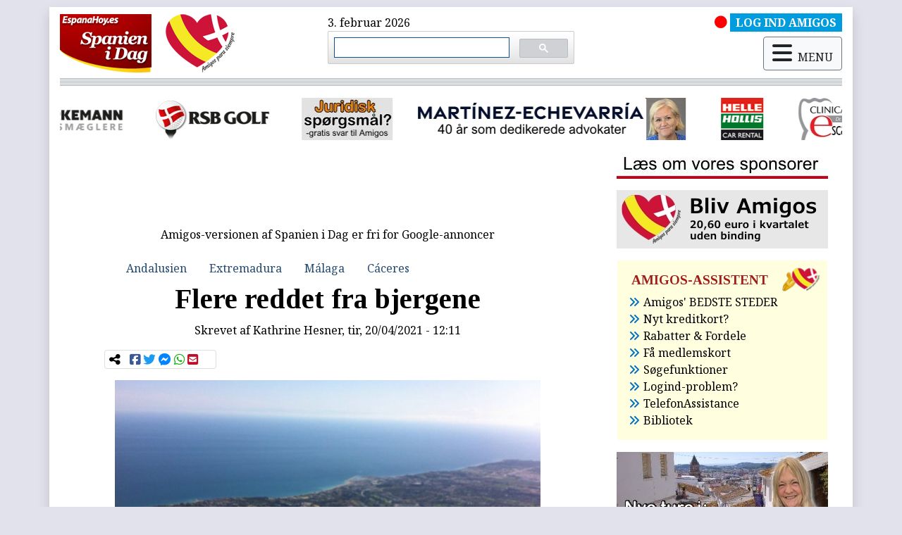

--- FILE ---
content_type: text/html; charset=UTF-8
request_url: https://www.spanienidag.es/spanske/nyheder/premium/flere-reddet-fra-bjergene
body_size: 39238
content:
<!DOCTYPE html PUBLIC "-//W3C//DTD XHTML 1.0 Transitional//EN" "http://www.w3.org/TR/xhtml1/DTD/xhtml1-transitional.dtd">
<html xmlns="http://www.w3.org/1999/xhtml" lang="">
<head>
    <meta charset="utf-8">
<meta http-equiv="Content-Type" content="text/html; charset=UTF-8" />

<meta http-equiv="X-UA-Compatible" content="IE=edge,chrome=1">
<link rel="shortcut icon" href="/images/favicon.ico"/>

<link rel="stylesheet" href="https://cdnjs.cloudflare.com/ajax/libs/font-awesome/6.5.2/css/all.min.css" integrity="sha512-SnH5WK+bZxgPHs44uWIX+LLJAJ9/2PkPKZ5QiAj6Ta86w+fsb2TkcmfRyVX3pBnMFcV7oQPJkl9QevSCWr3W6A==" crossorigin="anonymous" referrerpolicy="no-referrer" />


<link rel="stylesheet" href="https://maxcdn.bootstrapcdn.com/bootstrap/4.3.1/css/bootstrap.min.css" />

<!-- <link rel="stylesheet" href="https://cdn.jsdelivr.net/npm/bootstrap@4.6.2/dist/css/bootstrap.min.css" integrity="sha384-xOolHFLEh07PJGoPkLv1IbcEPTNtaed2xpHsD9ESMhqIYd0nLMwNLD69Npy4HI+N" crossorigin="anonymous"> -->

<link rel="preconnect" href="https://fonts.googleapis.com">
<link rel="preconnect" href="https://fonts.gstatic.com" crossorigin>
<link href="https://fonts.googleapis.com/css2?family=Noto+Serif:ital,wght@0,400;0,700;1,400;1,700&family=Tinos:ital,wght@0,400;0,700;1,400;1,700&display=swap" rel="stylesheet">

<script src="https://ajax.googleapis.com/ajax/libs/jquery/3.4.1/jquery.min.js"></script>
<script src="https://cdnjs.cloudflare.com/ajax/libs/popper.js/1.14.7/umd/popper.min.js" integrity="sha384-UO2eT0CpHqdSJQ6hJty5KVphtPhzWj9WO1clHTMGa3JDZwrnQq4sF86dIHNDz0W1" crossorigin="anonymous"></script>
<script src="https://stackpath.bootstrapcdn.com/bootstrap/4.3.1/js/bootstrap.min.js" integrity="sha384-JjSmVgyd0p3pXB1rRibZUAYoIIy6OrQ6VrjIEaFf/nJGzIxFDsf4x0xIM+B07jRM" crossorigin="anonymous"></script>

<!-- <script src="https://cdn.jsdelivr.net/npm/jquery@3.5.1/dist/jquery.slim.min.js" integrity="sha384-DfXdz2htPH0lsSSs5nCTpuj/zy4C+OGpamoFVy38MVBnE+IbbVYUew+OrCXaRkfj" crossorigin="anonymous"></script>
<script src="https://cdn.jsdelivr.net/npm/bootstrap@4.6.2/dist/js/bootstrap.bundle.min.js" integrity="sha384-Fy6S3B9q64WdZWQUiU+q4/2Lc9npb8tCaSX9FK7E8HnRr0Jz8D6OP9dO5Vg3Q9ct" crossorigin="anonymous"></script> -->

<link href="https://cdnjs.cloudflare.com/ajax/libs/select2/4.0.6-rc.0/css/select2.min.css" rel="stylesheet" />
<script src="https://cdnjs.cloudflare.com/ajax/libs/select2/4.0.6-rc.0/js/select2.min.js"></script>
<script src="https://cdnjs.cloudflare.com/ajax/libs/moment.js/2.8.4/moment-with-locales.min.js"></script>
<script src="https://www.google.com/recaptcha/api.js" async defer></script>

<link href="//cdnjs.cloudflare.com/ajax/libs/toastr.js/latest/css/toastr.min.css" rel="stylesheet" />
  <script>
 function abrespanien(url) {
 window.open("http://www.spanienidag.es/reproductor_spanienidag.php?fecha="+url,"popup500","width=440,height=365,scrollbars=no");
}
</script>
<meta name="google-site-verification" content="hsfuprsjsqkS6-sptW_tm5LwZxJF4Zog5lKxgXPDTWY" />
<meta name="verification" content="37d98258152bb0939cd1bb0ea115f350" />
 <script async src="//pagead2.googlesyndication.com/pagead/js/adsbygoogle.js"></script>
<script>
  (adsbygoogle = window.adsbygoogle || []).push({
    google_ad_client: "ca-pub-7996506960608988",
    enable_page_level_ads: true
  });
</script>
<meta name="google-site-verification" content="BE2Q6p3p_d-btklxXqN3xjOyo4tlokpFAvdy1OSv7dk" />

<!-- Google tag (gtag.js) -->
<script async src="https://www.googletagmanager.com/gtag/js?id=G-RBW07D4J2S"></script>
<script>
  window.dataLayer = window.dataLayer || [];
  function gtag(){dataLayer.push(arguments);}
  gtag('js', new Date());

  gtag('config', 'G-RBW07D4J2S');
</script>


<title>Spanien i Dag | Nyheder - Flere reddet fra bjergene</title><meta name="description" content="VIDEO: Bjergredderne måttet hjælpe fire personer i et af Málagas mest populære vandreområder, mens en helikopterpilot et andet sted måtte finde alle talenterne frem."><meta name="keywords" content="Spanien,Sydspanien,spanske nyheder,andalusien"><meta property="og:title" content="Flere reddet fra bjergene"><meta property="og:description" content="VIDEO: Bjergredderne måttet hjælpe fire personer i et af Málagas mest populære vandreområder, mens en helikopterpilot et andet sted måtte finde alle talenterne frem."><meta property="og:image" content="https://www.spanienidag.es/files/images/nyheder/26080/93646-redde.jpg"><link rel="canonical" href="https://www.spanienidag.es/spanske/nyheder/premium/flere-reddet-fra-bjergene" /><link type="text/css" rel="stylesheet" media="all" href="/css/lightbox.min.css" /><script src="/js/lightbox.min.js" /></script><meta name="viewport" content="width=960">
<link rel="stylesheet" href="/css/slick.css" />
<link rel="stylesheet" href="/css/slick-theme.css" />
<script src="/js/slick.min.js"></script>
<link rel="stylesheet" href="/css/styles.css" />
<script src="https://jwpsrv.com/library/q1jkNBVhEeOpUCIACusDuQ.js"></script>

<script src="/cookies-consent/bootstrap-cookie-consent-settings.js"></script>
<script>
    var cookieSettings = new BootstrapCookieConsentSettings({
    autoShowDialog: true, // disable autoShowModal on the privacy policy and legal notice pages, to make these pages readable
    lang: navigator.language, // the language, in which the modal is shown
    languages: ["da", "es"], // supported languages (in ./content/), defaults to first in array
    contentURL: "/cookies-consent/content", // this URL must contain the dialogs content in the needed languages
    cookieName: "cookie-consent-settings",  // the name of the cookie in which the configuration is stored as JSON
    cookieStorageDays: 365, // the duration the cookie configuration is stored on the client
    postSelectionCallback: undefined // callback function, called after the user has made his selection
});
</script>
    </head>
<body class="nyheder ">
    <!-- Side Navbar -->
    <div class="container shadow" id="wrapper">
      <!-- navbar-->
  
      <!-- Breadcrumb-->
     
      <header><div id="cabecera-superior" class="row mb-2">

              <div class="col logo"> <!-- <div id="slider-logo">-->
			  <a href="/" title="Hjem" rel="home"><img src="/images/logo.png" id="logo-header"></a>
			  <a href="/" title="Hjem" rel="home"><img src="/images/corazon_cabecera.png" id="corazon-header"></a>
			  </div>
			  
              <div class="col"> 3. februar 2026			  <div class="busqueda-google"><script async src="https://cse.google.com/cse.js?cx=f1d42de2b27e554fc"></script>
<div class="gcse-searchbox-only"></div></div>
			  </div>
			  
              <div class="col">
			  <div class="row">
			  <div class="col-12"><div id="amigo-no-activo" class="float-right"><i class="fas fa-circle"></i><a href="/amigos/login"><span class="nyhederamigo-cabecera ml-1">LOG IND AMIGOS</span></a></div></div>
				<div class="col-12">
				<div id="menu">
				<div id="boton-movil" class="mt-2 float-right"><button class="btn btn-light" type="button" data-toggle="modal" data-target="#menu-ventana" aria-controls="base-menu" aria-expanded="false" aria-label="Modo navegacion" id="navegacion-movil">
					<div class="align-middle"><i class="fas fa-bars mr-2"></i>MENU</div>
					</button></div>
    
	
	
	
	
	
	<div id="menu-ventana" class="modal fade" tabindex="-1" role="dialog"><div class="modal-dialog modal-dialog" role="document">
    <div class="modal-content">
      <div class="modal-header p-2 pl-3">
                    <h5 class="modal-title">Spanien i Dag menu</h5> <button type="button" class="close" data-dismiss="modal" aria-label="
Luk">
          <span aria-hidden="true">&times;</span>
        </button>
                    </div>
      <div class="modal-body p-0">
          <div class="menu-principal">
			<div class="card border-0"><div class="card-body p-2 px-4">
  
              <div class="row">
<div class="col-3">										
										
										
<a href="/amigos/login" class="nav-link titulo-menu" ><i class="fas fa-sign-in-alt"></i>AMIGOS log ind</a>

<a href="/amigos/register" class="nav-link titulo-menu" ><i class="fas fa-file-signature"></i>Bliv AMIGOS</a>
</div>
                             
                                   
    
      
     
    <div class="col-4">	  
        <a class="nav-link titulo-menu">Information</a>
		<div>
		
        <a class="nav-link" href="/spanske/nyheder">Søg i nyhedsarkiv</a>
	  
        <a class="nav-link" href="/weekend">Weekend - oplev Spanien</a>
      
	  
        <a class="nav-link" href="/udflugter">Udflugter</a>
      
	  
        <a class="nav-link" href="/info_coronavirus">Seneste artikler om corona</a>
      
      
        <a class="nav-link" href="https://boliger.spanienidag.es/">Boligannonce</a>
      
	  
        <a class="nav-link" href="/spanske/nyheder/premium/lovlig-og-let-udlejning-af-feriebolig">Administration feriebolig</a>

	<a href="/kirkenostmalaga" class="nav-link">Kirken Øst for Málaga</a>
      </div></div>
	  <div class="col-2 pl-0">
        <a class="nav-link titulo-menu">Nyhedsbrev</a>
		<div>
		<a href="/forms/gratis-i-din-indbakke" class="nav-link">Tilmelding</a>
         <a href="/contactos/unsubscribe/" class="nav-link">Afmelding</a> 
        </div>
      </div>
     
		

                                      
                                   
    
     <div class="col-3 pr-3">
        <a class="nav-link titulo-menu">Ikke Amigo?</a>
		<div>

          <a href="/spanske/nyheder/premium/amigos-medlemmers-privilegier" class="nav-link">Amigos privilegier</a>
          <a href="https://www.annoncer.spanienidag.es/" class="nav-link">Amigos fordele og rabatter</a>
          <a href="/sites/default/spanienidag/210701-amigos-video.mp4" class="nav-link">Video Amigos</a>
          
        </div>
      </div></div>


     
		
<!--		
			<li class="nav-item"> <a href="/" class="nav-link" >Forside</a> </li>
                                        
       
		<li class="nav-item">
        <a class="nav-link" href="#">Artikler</a>
      <div>

          <a href="/nyheder/artikler1" class="dropdown-item elemento-menu-artikler nav-link">Sog i</a>
          <a href="/nyheder/artikler2" class="dropdown-item elemento-menu-artikler nav-link">Oplev Spanien - Weekend</a>
          <a href="/nyheder/artikler3" class="dropdown-item elemento-menu-artikler nav-link">Udflugter</a>
          
        </div></li>
		 <li class="nav-item"><a id="dropdownnyhedsbrev" role="button" class="nav-link dropdown-toggle">Nyhedsbrev</a><div>

          <a href="/forms/gratis-i-din-indbakke" class="dropdown-item elemento-menu-artikler nav-link">Tilmelding</a>
          <a href="/forms/desuscribirse" class="dropdown-item elemento-menu-artikler nav-link">Afmelding</a>
         
          
        </div></li>
		
        
        <li class="nav-item"> <a href="https://www.annoncer.spanienidag.es/" class="nav-link" >Boligannoncer</a></li>-->
                                      
                                                                        
			<div class="row mt-3">
				<div class="col-2"></div>
				<div class="col-8">
					<div class="row">
						<div class="col-3"><a href="/" class="elemento-menu-amigos nav-link"><i class="fas fa-home"></i>Forside</a></div>
						<div class="col-5"><a href="/om-os" class="elemento-menu-amigos nav-link"><i class="fas fa-users"></i>Om dig og os sammen</a></div>
						<div class="col-3"><a href="/contacto" class=" elemento-menu-amigos nav-link"><i class="fas fa-at"></i>Kontakt</a></div>
		  
					</div></div>
				<div class="col-2"></div>
				</div>						 
									 
									 </div></div></div>
          </div></div></div></div>
	
	
	
	</div></div></div></div>			
	  </div>
	  
          	<hr class="cabecera">
	   <hr class="cabecera">
	    <hr class="cabecera">
               
              
<!-- estaticas/blocks/inicio-row-lineas-cabecera.html -->
<div class="row lineas-cabecera">

<div class="col-12">
<!-- FIN estaticas/blocks/inicio-row-lineas-cabecera.html --> 

</div></div>
<hr class="cabecera">
	   <hr class="cabecera">
           <hr class="cabecera">
 

	
	
		
            <div class="row">
                 <script type="text/javascript">
$(document).ready(function(){
     $('#slider-patros').css("display","block");
      $('#slider-patros').slick({        
  infinite: true,
  autoplaySpeed: 1500,
  slidesToShow: 1,
  centerMode: true,
  variableWidth: true,
autoplay: true,
arrows: false,

      });
    });
  </script>
<div class="patrocinadores col-12 mb-2 mt-3" id="slider-patros" style="display: none;"><div><a href="https://www.spanienidag.es/patrocinadores/redirect/id:13" target="_blank" title="RSB Golf"><img alt="" src="/images/patrocinadores/RSB_Golf_blanco.jpg" /></a></div><div><a href="https://www.spanienidag.es/patrocinadores/redirect/id:36" target="_blank" title=""><img alt="" src="/images/patrocinadores/patros-maria.jpg" /></a></div><div><a href="https://www.spanienidag.es/patrocinadores/redirect/id:37" target="_blank" title=""><img alt="" src="/images/patrocinadores/banner-echevarria.jpg" /></a></div><div><a href="https://www.spanienidag.es/patrocinadores/redirect/id:1" target="_blank" title=""><img alt="" src="/images/patrocinadores/HHlogo-normal_H60_ancho_100.jpg" /></a></div><div><a href="https://www.spanienidag.es/patrocinadores/redirect/id:2" target="_blank" title=""><img alt="" src="/images/patrocinadores/190817_Clinica_Dendal_H60.jpg" /></a></div><div><a href="https://www.spanienidag.es/patrocinadores/redirect/id:3" target="_blank" title=""><img alt="" src="/images/patrocinadores/190817_logo_H60.jpg" /></a></div><div><a href="https://www.spanienidag.es/patrocinadores/redirect/id:11" target="_blank" title="Forsikringer i hele Spanien"><img alt="" src="/images/patrocinadores/Logo-kaas.jpg" /></a></div></div>
            </div>
      
      </header>
      
      
                  

          <div class="row" id="contenido-central">

              <div class="col-8" id="principal">
			   <div class="row">
				<div class="col-12">
                
				
<div class="my-3 mx-auto text-center">

<script async src="https://pagead2.googlesyndication.com/pagead/js/adsbygoogle.js?client=ca-pub-7996506960608988"
     crossorigin="anonymous"></script>
<!-- Encima de articulos -->
<ins class="adsbygoogle"
     style="display:block"
     data-ad-client="ca-pub-7996506960608988"
     data-ad-slot="2075707880"
     data-ad-format="horizontal"
     data-full-width-responsive="true"></ins>
<script>
     (adsbygoogle = window.adsbygoogle || []).push({});
</script>




<div><p class="text-center mt-2">Amigos-versionen af Spanien i Dag er fri for Google-annoncer</p></div>

</div>
 </div>
            </div><!-- Esta plantilla es para el publico en general, no para el usuario admintest -->

<article class="col-10 mx-auto contenidonyheder nyheder-normal" id="nyheder-26080">

    <nav class="nav categorias"><a class="nav-link blue" href="/nyheder/regioner/Andalusien">Andalusien</a>
<a class="nav-link blue" href="/nyheder/regioner/Extremadura">Extremadura</a>
<a class="nav-link blue" href="/nyheder/provins/M%C3%A1laga">Málaga</a>
<a class="nav-link blue" href="/nyheder/provins/C%C3%A1ceres">Cáceres</a>
</nav>
	
	<div class="nyheder-inner">
    <h1 class="titulo-nyheder page-title text-center categoria-27">Flere reddet fra bjergene</h1>
	
    <p class="text-center">Skrevet af <span class="autores-nyheder">Kathrine Hesner</span>, tir, 20/04/2021 - 12:11</p>
	<!-- AddToAny BEGIN -->	
	<div class="row">
	<div class="col-4 col-lg-3 card mb-3 p-1">
	
<div class="a2a_kit a2a_default_style" id="adtoany">
	 <a>
       <i class="fas fa-share-alt"></i>
    </a>
    <a class="a2a_button_facebook">
        <i class="fab fa-facebook-square"></i>
    </a>
    <a class="a2a_button_twitter">
        <i class="fab fa-twitter"></i>
	  </a>
	 <a class="a2a_button_facebook_messenger">
       <i class="fab fa-facebook-messenger"></i>
    </a>
	<a class="a2a_button_whatsapp">
       <i class="fab fa-whatsapp"></i>
    </a>
	   
	 <a class="a2a_button_email">
        <i class="fas fa-envelope-square"></i>
    </a>

</div></div>
<script async src="https://static.addtoany.com/menu/page.js"></script>
<!-- AddToAny END -->
<div class="col-6 col-lg-9"></div></div>

    <a href="/files/images/nyheder/26080/93646-redde.jpg" class="lightbox-thumb" data-lightbox='image-93646'><img src="/files/images/interior/nyheder/26080/93646-redde.jpg" class="img-fluid mb-1"></a>
    <p class="mb-0 portada"><span class="categoria-nyheder categoria-27">Vejr og natur</span>
</p>
    
    <p class="resumen-nyheder text-justify font-italic">VIDEO: Bjergredderne måttet hjælpe fire personer i et af Málagas mest populære vandreområder, mens en helikopterpilot et andet sted måtte finde alle talenterne frem.</p>
	<div id ="contenido-principal-nyheder">
    <p>Endnu engang bliver det understreget, at man altså skal vide, hvad man kaster sig ud i, inden man begiver sig ud at vandre i bjergene.&nbsp;</p><!--break--><p>Lige præcis to sager fra de seneste dage viser det.&nbsp;</p><p><span style="font-size:20px;"><strong>For vild på toppen af Marbella</strong></span></p><p>Fire personer mistede i går aftes orienteringen i bjergene ved området La Concha i Istán, Málaga. Det er et meget populært vandreområde, hvor der er flere forskellige ruter af forskellige sværhedsgrader.&nbsp;</p><p><img alt="" src="/sites/default/files/marzo2013/images/istan.jpg" style="width: 440px; height: 259px;" /></p><p><em>Fra Istán er der udsigt til bjergtoppen</em></p><p>Men netop den til toppen ‘La Concha’ lokker mange, da man kan se Marbella, Gibraltar og Afrika derfra. I skoven forneden er der et skilt, der viser mod toppen, som fejlagtigt oplyser, at det kun tager et par timer. Og det tager minimum det dobbelte. Men mange fejlvurderer altså også egne evner, inden de kaster sig ud i projektet.</p><p>Derfor er bjergredderne ofte ude og hjælpe vandrere i problemer, og i går var den altså gal igen.&nbsp;</p><p>Fire personer for altså vild i går, og de måtte til sidst ringe efter hjælp, selvom ingen af dem var kommet til skade. Men de kunne simpelthen ikke finde vejen tilbage.</p><p>Det oplyser den andalusiske alarmcentral.</p><p>Kort før klokken 19 ringede flere personer til alarmen og fortalte, de havde mistet orienteringen i La Concha-området - de var også blevet væk fra hinanden.&nbsp;</p><p>Brandfolk fra Marbella, Guardia Civil-betjente, lokalepolitiet fra Istán og frivillige blev alarmeret og straks sendt mod området.</p><p>Brandfolkene iværksatte en eftersøgningsoperation, der lokaliserede to af de forsvundne omkring klokken 21, og de blev efterfølgende evakueret.</p><p>De to andre befandt sig i et vanskeligt tilgængeligt område, så man måtte have mere specialudstyr frem. Ved daggry blev de sidste to firet i sikkerhed med reb.</p><p>Ingen kom til skade ved operationen.</p><p><span style="font-size:20px;"><strong>Kvinde reddet af helikopter</strong></span></p><p>Og i Extremadura måtte man ud i en ret risikabel helikopterredning, da en kvindelig vandrer var kommet i problemer på Trabuquete-ruten i Guijo de Santa Bárbara, Cáceres.</p><p>Her måtte bjergredderne fra Arenas de San Pedro, Ávila, på arbejde sammen med en helikopter redde en kvinde, der var kommet til skade under en vandretur mellem Garganta Jaranda og Refugio de las Nieves.</p><p>Det rapporterer Guardia Civil.</p><p>Alarmcentralen modtog nødopkaldet omkring klokken 14:30, og da redderne kom frem, kunne de konstatere, at kvinden havde to brud på det ene ben og kunne ikke komme derfra ved egen hjælp. Det var i et område, hvorfra evakuering med både på jorden heller ikke var en mulighed, så en helikopter blev sendt af sted.</p><p>Da der ikke rigtigt var noget sted at lande, måtte piloten bruge alt, hvad han har lært, og det lykkedes at løfte kvinden op i den ved hjælp af en kran.</p><p>Se bare her:</p><p><iframe allow="accelerometer; autoplay; clipboard-write; encrypted-media; gyroscope; picture-in-picture" allowfullscreen="" frameborder="0" height="248" src="https://www.youtube.com/embed/TVT-006d9ZU" title="YouTube video player" width="440"></iframe></p>
	
        
	
	
	</div>
	<div class="info-amigo mb-3">
		<div><p><a href="/amigos/register">Klik her for at v&aelig;re med blandt AMIGOS.</a></p>
<p><a href="/forms/gratis-i-din-indbakke">Klik her for at f&aring; gratis nyhedsbrev</a>.</p</div>
	</div>
    
	
	<div id="relacionadas" class="mb-4 mt-4">
	    <div class="card pt-0 border-white">

     <div class="card-body fondo-relacionadas pt-2 px-2">

<h5 class="cabecera-listas-relacionadas mb-2">Kan måske også interessere dig
</h5>



<ul><li><p><a class="relacionadas-tiempo" href="/spanske/nyheder/premium/spansk-eksport-saetter-imponerende-rekord"><b>Spansk eksport sætter imponerende rekord</b></a><br><span class="resumen-relacionadas">Den spanske økonomi viser stor styrke, da eksporten nåede helt nye højder i slutningen af 2025.</span></p></li></ul>




<ul><li><p><a class="relacionadas-tiempo" href="/spanske/nyheder/premium/laekre-avocadoer-kommer-med-en-pris"><b>Lækre avocadoer kommer med en pris</b></a><br><span class="resumen-relacionadas">Popularitet koster.</span></p></li></ul>




<ul><li><p><a class="relacionadas-aleatorias" href="/spanske/nyheder/premium/supermand-med-handbremse"><b>Supermand med håndbremse</b></a><br> <span class="resumen-relacionadas">VIDEO: Udfordret på højdeskræk gik det ikke helt efter planen på landets næstlængste svævebane.</span></p></li></ul>

   
</div></div></div>
	
	<div id ="opinion" class="mb-4">
	
		</div>
	<!-- AddToAny BEGIN -->	
	<div class="col-4 col-lg-3 cocard mb-3 p-1 mt-2">
	
<div class="a2a_kit a2a_default_style" id="adtoany">
	 <a>
       <i class="fas fa-share-alt"></i>
    </a>
    <a class="a2a_button_facebook">
        <i class="fab fa-facebook-square"></i>
    </a>
    <a class="a2a_button_twitter">
        <i class="fab fa-twitter"></i>
	  </a>
	 <a class="a2a_button_facebook_messenger">
       <i class="fab fa-facebook-messenger"></i>
    </a>
	<a class="a2a_button_whatsapp">
       <i class="fab fa-whatsapp"></i>
    </a>
	   
	 <a class="a2a_button_email">
        <i class="fas fa-envelope-square"></i>
    </a>

</div></div>

<script async src="https://static.addtoany.com/menu/page.js"></script>
<!-- AddToAny END -->
	
	
	<div id ="paginador-nyheder">
		</div>
	</div>
		
	
			
	<div id ="comentarios" class="my-3">
	<h2 class="comentario">Kommentarer</h2>
		<div class="sin-comentarios"><p>Der er endnu ingen kommentarer til denne artikel</p></div></div>
		
	<div class="copyright"><p class="text-muted"><i class="far fa-copyright mt-1 mr-1 float-left"></i>COPYRIGHT: Det er ikke tilladt at kopiere hverken helt eller delvist fra Spanien i dag uden aftale.</p></div>
	<div class="infoconcierto mt-3"></div>
	
		
</article>
<script class="text/javascript">$(document).ready(function() {
            $("#contenido-principal-nyheder a[href^=\'http://\']").attr("target","_blank");
            $("#contenido-principal-nyheder a[href^=\'https://\']").attr("target","_blank");
            $("#contenido-principal-nyheder a[href^=\'http://\']").addClass("ext-link");
            $("#contenido-principal-nyheder a[href^=\'https://\']").addClass("ext-link");
             $('#contenido-principal-nyheder a:has(img)').removeClass('ext-link');
            
            });</script>

<script class="text/javascript">
$(document).ready(function() {
  $('#contenido-principal-nyheder img').each(function ()
  {
     var currentImage = $(this);
     if (!(currentImage.hasClass("banner-lista")) && !(currentImage.hasClass("no-lightbox")))
     {
     currentImage.wrap("<a href='" + currentImage.attr("src") + "' class='lightbox-thumb' data-lightbox='galeria'></a>");
     }
  });
});
</script>				
			
			
			</div> <!--principal-->
<div id="columna-derecha" class="col-4">
    <div id="block-estaticos-titulo-patrocinadores" class="block block-estaticos block-estaticos-titulo-patrocinadores"><div class="block-content"><div class="my-3">
<p><a href="/spanske/nyheder/premium/velkommen-sponsorer" target="_blank"><img alt="" src="/sites/default/files/marzo2013/images/190902_banner_patronicadores_portada_300.jpg" /></a></p>
</div>
</div></div><div id="block-estaticos-bliv-amigos" class="block block-estaticos block-estaticos-bliv-amigos"><div class="block-content"><div class="my-3">
<p><a href="/amigos/register" target="_blank"><img alt="" src="/sites/default/files/marzo2013/images/211110_bliv_Amigos_300.jpg" /></a></p>

</div>
</div></div><div id="block-estaticos-amigos-assistant" class="block block-estaticos block-estaticos-amigos-assistant"><div class="block-content">
    <div class="card pt-0 fondo-listas border-white">

        <div class="card-body py-3 px-3">

<h5 class="cabecera-listas mb-2 ml-1">AMIGOS-ASSISTENT</h5>

<!-- <p class="listas mb-0"><i class="fas fa-angle-double-right"></i><a href="/spanske/nyheder/premium/rejse-regler">Indrejseregler lige nu</a></p> -->

<p class="listas  mb-0"><i class="fas fa-angle-double-right"></i><a href="/bedstesteder">Amigos' BEDSTE STEDER</a></p>

<p class="listas  mb-0"><i class="fas fa-angle-double-right"></i><a href="/spanske/nyheder/premium/nyt-kreditkort">Nyt kreditkort?</a></p>

<p class="listas  mb-0"><i class="fas fa-angle-double-right"></i><a href="/spanske/nyheder/premium/rabatter-og-fordele-amigos">Rabatter & Fordele</a></p>

<p class="listas  mb-0"><i class="fas fa-angle-double-right"></i><a href="/spanske/nyheder/premium/print-dit-medlemskort">Få medlemskort</a></p>

<p class="listas  mb-0"><i class="fas fa-angle-double-right"></i><a href="/spanske/nyheder/premium/gode-amigos-kort-p-h-nden">Søgefunktioner</a></p>

<p class="listas  mb-0"><i class="fas fa-angle-double-right"></i><a href="/spanske/nyheder/premium/vigtig-information-til-amigos">Logind-problem?</a></p>

<p class="listas  mb-0"><i class="fas fa-angle-double-right"></i><a href="/spanske/nyheder/premium/tryghed-i-spanien">TelefonAssistance</a></p>

<p class="listas  mb-0"><i class="fas fa-angle-double-right"></i><a href="/spanske/nyheder/premium/amigos-bibliotek">Bibliotek</a></p>





</div></div></div></div><div id="block-estaticos-banner-pia-2026" class="block block-estaticos block-estaticos-banner-pia-2026"><div class="block-content"><div class="my-3">

<p><a href="/udflugter" target="_blank"><img alt="" src="/images/lat-derecho/banner-pia-2026.jpeg" /></a></p>
</div></div></div><div id="block-estaticos-openx-concierto2025" class="block block-estaticos block-estaticos-openx-concierto2025"><div class="block-content"><div class="my-3">
<!-- Revive Adserver Etiqueta JS asincrónica - Generated with Revive Adserver v5.0.1 -->
<ins data-revive-zoneid="212" data-revive-id="a072d874cae7b67e8808be8bc2232d79"></ins>
<script async src="//www.openx.radiosolymar.es/openx/www/delivery/asyncjs.php"></script>
</div></div></div><div id="block-estaticos-flybilletter" class="block block-estaticos block-estaticos-flybilletter"><div class="block-content"><div class="my-3">
<!-- Revive Adserver Etiqueta JS asincrónica - Generated with Revive Adserver v5.0.1 -->
<ins data-revive-zoneid="213" data-revive-id="a072d874cae7b67e8808be8bc2232d79"></ins>
<script async src="//www.openx.radiosolymar.es/openx/www/delivery/asyncjs.php"></script>
</div></div></div><div id="block-estaticos-banner-anbefal" class="block block-estaticos block-estaticos-banner-anbefal"><div class="block-content"><div class="my-3">

<p><a href="/amigos/anbefal-amigos" target="_blank"><img alt="" src="/images/lat-derecho/anbefal-lat-der.jpg" /></a></p>
</div></div></div><div id="block-estaticos-openx-losninger" class="block block-estaticos block-estaticos-openx-losninger"><div class="block-content"><div class="my-3">
<ins data-revive-zoneid="211" data-revive-id="a072d874cae7b67e8808be8bc2232d79"></ins>
<script async src="//www.openx.radiosolymar.es/openx/www/delivery/asyncjs.php"></script>
</div></div></div><div id="block-estaticos-korte-nyheder" class="block block-estaticos block-estaticos-korte-nyheder"><div class="block-content"><div class="my-3">
<a href="/korte-nyheder" target="_blank"><img alt="" src="/images/lat-derecho/banner-korte-nyheder-lat-der.jpg" class="img-fluid" /></a></div></div></div><div id="block-estaticos-ia" class="block block-estaticos block-estaticos-ia"><div class="block-content"><div class="my-3">
<a href="/ai" target="_blank"><img alt="" src="/images/lat-derecho/banner-ia-4.jpg" class="img-fluid" /></a></div></div></div><div id="block-estaticos-revive-cruz-roja" class="block block-estaticos block-estaticos-revive-cruz-roja"><div class="block-content"><div class="my-3">

<ins data-revive-zoneid="207" data-revive-id="a072d874cae7b67e8808be8bc2232d79"></ins>
<script async src="//www.openx.radiosolymar.es/openx/www/delivery/asyncjs.php"></script>
</div></div></div><div id="block-estaticos-soroptimist" class="block block-estaticos block-estaticos-soroptimist"><div class="block-content"><div class="my-3">
<!-- Revive Adserver Etiqueta JS asincrónica - Generated with Revive Adserver v5.0.1 -->
<ins data-revive-zoneid="210" data-revive-id="a072d874cae7b67e8808be8bc2232d79"></ins>
<script async src="//www.openx.radiosolymar.es/openx/www/delivery/asyncjs.php"></script>
</div></div></div><div id="block-estaticos-banner-casa-duus" class="block block-estaticos block-estaticos-banner-casa-duus"><div class="block-content"><div class="my-3">
<p><a target="_blank" href="https://www.ferieboligplus.es/da/anuncio/96/hyggelig-rolig-feriebolig-i-benalmadena-med-stor-balkon-og-fantastisk-udsigt"><img alt="" src="/images/lat-derecho/230703_Duus_300_250.jpg"/></a></p>

</div>
</div></div><div id="block-estaticos-revive-183-video-spanienidag" class="block block-estaticos block-estaticos-revive-183-video-spanienidag"><div class="block-content"><div class="my-3"><ins data-revive-zoneid="183" data-revive-id="a072d874cae7b67e8808be8bc2232d79"></ins>
<script async src="//www.openx.radiosolymar.es/openx/www/delivery/asyncjs.php"></script>
</div></div></div><div id="block-estaticos-revive-carmenskokkenanual" class="block block-estaticos block-estaticos-revive-carmenskokkenanual"><div class="block-content"><div class="my-3"><!-- Revive Adserver Etiqueta JS asincrónica - Generated with Revive Adserver v5.0.1 -->
<ins data-revive-zoneid="208" data-revive-id="a072d874cae7b67e8808be8bc2232d79"></ins>
<script async src="//www.openx.radiosolymar.es/openx/www/delivery/asyncjs.php"></script>
</div></div></div><div id="block-estaticos-revive-revistamensual" class="block block-estaticos block-estaticos-revive-revistamensual"><div class="block-content"><div class="my-3"><!-- Revive Adserver Etiqueta JS asincrónica - Generated with Revive Adserver v5.0.1 -->
<ins data-revive-zoneid="185" data-revive-id="a072d874cae7b67e8808be8bc2232d79"></ins>
<script async src="//www.openx.radiosolymar.es/openx/www/delivery/asyncjs.php"></script>
</div></div></div><div id="block-estaticos-revive-revistaviajes" class="block block-estaticos block-estaticos-revive-revistaviajes"><div class="block-content"><div class="my-3"><!-- Revive Adserver Etiqueta JS asincrónica - Generated with Revive Adserver v5.0.1 -->
<!-- Revive Adserver Etiqueta JS asincrónica - Generated with Revive Adserver v5.0.1 -->
<ins data-revive-zoneid="121" data-revive-id="a072d874cae7b67e8808be8bc2232d79"></ins>
<script async src="//www.openx.radiosolymar.es/openx/www/delivery/asyncjs.php"></script>
</div></div></div><div id="block-estaticos-openx-hada-maria" class="block block-estaticos block-estaticos-openx-hada-maria"><div class="block-content"><div class="my-3"><!-- Revive Adserver Etiqueta JS asincrónica - Generated with Revive Adserver v5.0.1 -->
<ins data-revive-zoneid="195" data-revive-id="a072d874cae7b67e8808be8bc2232d79"></ins>
<script async src="//www.openx.radiosolymar.es/openx/www/delivery/asyncjs.php"></script>
</div></div></div><div id="block-estaticos-bloque-mensual-openx-krimi" class="block block-estaticos block-estaticos-bloque-mensual-openx-krimi"><div class="block-content"><div class="my-3">
<!-- Revive Adserver Etiqueta JS asincrónica - Generated with Revive Adserver v5.0.1 -->
<ins data-revive-zoneid="191" data-revive-id="a072d874cae7b67e8808be8bc2232d79"></ins>
<script async src="//www.openx.radiosolymar.es/openx/www/delivery/asyncjs.php"></script>

</div>
</div></div><div id="block-estaticos-revive-nykredit" class="block block-estaticos block-estaticos-revive-nykredit"><div class="block-content"><div class="my-3">
<ins data-revive-zoneid="143" data-revive-id="a072d874cae7b67e8808be8bc2232d79"></ins>
<script async src="//www.openx.radiosolymar.es/openx/www/delivery/asyncjs.php"></script>
</div></div></div><div id="block-estaticos-revive-dansk-almunecar" class="block block-estaticos block-estaticos-revive-dansk-almunecar"><div class="block-content"><div class="my-3">
<!-- Revive Adserver Etiqueta JS asincrónica - Generated with Revive Adserver v5.0.1 -->
<ins data-revive-zoneid="199" data-revive-id="a072d874cae7b67e8808be8bc2232d79"></ins>
<script async src="//www.openx.radiosolymar.es/openx/www/delivery/asyncjs.php"></script>
</div></div></div><div id="block-estaticos-adsense-lat-der-2" class="block block-estaticos block-estaticos-adsense-lat-der-2"><div class="block-content"><div class="my-3">
<script async src="https://pagead2.googlesyndication.com/pagead/js/adsbygoogle.js?client=ca-pub-7996506960608988"
     crossorigin="anonymous"></script>
<!-- adsense lateral derecho 2 -->
<ins class="adsbygoogle"
     style="display:inline-block;width:300px;height:250px"
     data-ad-client="ca-pub-7996506960608988"
     data-ad-slot="8884333123"></ins>
<script>
     (adsbygoogle = window.adsbygoogle || []).push({});
</script>
</div></div></div><div id="block-estaticos-amigos-telefonassistance" class="block block-estaticos block-estaticos-amigos-telefonassistance"><div class="block-content"><div class="my-3">
<p><a href="/spanske/nyheder/premium/et-par-meget-vigtige-meddelelser" target="_blank"><img alt="" src="/sites/default/files/marzo2013/images/210921_tryghed_spanien_300.jpg"></a></p>
</div>
</div></div><div id="block-estaticos-rejseforslag" class="block block-estaticos block-estaticos-rejseforslag"><div class="block-content"><div class="my-3">
<p><a href="/spanske/nyheder/premium/gratis-rejseforslag" target="_blank"><img alt="" src="/sites/default/files/marzo2013/images/210821_banner_300_250_rejseforslag.jpg" /></a></p>
</div>
</div></div><div id="block-estaticos-bedstesteder-peq" class="block block-estaticos block-estaticos-bedstesteder-peq"><div class="block-content"><div class="my-3">

<p><a href="/spanske/nyheder/hjaelp-hinanden-med-at-laegge-puslespillet" target="_blank"><img alt="" src="/images/lat-derecho/230814_banner_bedste_steder_300.jpg" /></a></p>
</div></div></div><div id="block-estaticos-openx-slider-barra-derecha" class="block block-estaticos block-estaticos-openx-slider-barra-derecha"><div class="block-content"><div class="my-3">
<!-- Revive Adserver Etiqueta JS asincrónica - Generated with Revive Adserver v5.0.1 -->
<ins data-revive-zoneid="169" data-revive-id="a072d874cae7b67e8808be8bc2232d79"></ins>
<script async src="//www.openx.radiosolymar.es/openx/www/delivery/asyncjs.php"></script>
</div></div></div><div id="block-estaticos-gratis-bandeja-entrada" class="block block-estaticos block-estaticos-gratis-bandeja-entrada"><div class="block-content"><div id="gratis-bandeja-entrada" class="px-2 text-center my-3">
<h5 class="cabecera-listas-2">Gratis i din indbakke hver dag!</h5>
<p class="mb-0 gratis">Abonn&eacute;r p&aring; nyhedsbrevet Spanien i Dag og v&aelig;r p&aring; forkant med begivenhederne.<br>
<a class="blue" href="/forms/gratis-i-din-indbakke"><strong>Klik her for at tilmelde dig.</strong></a></p></div></div></div><div id="block-estaticos-revive-helle-hollis" class="block block-estaticos block-estaticos-revive-helle-hollis"><div class="block-content"><div class="my-3">
<ins data-revive-zoneid="160" data-revive-id="a072d874cae7b67e8808be8bc2232d79"></ins>
<script async src="//www.openx.radiosolymar.es/openx/www/delivery/asyncjs.php"></script>
</div></div></div><div id="block-estaticos-clinica-dental" class="block block-estaticos block-estaticos-clinica-dental"><div class="block-content"><div class="my-3">
<p><a href="https://www.clinicadentalescandinava.com/da/hjem/"><img alt="" src="/images/lat-derecho/clinica-dental-lat-der.jpg" /></a></p>

</div>
</div></div><div id="block-estaticos-revive-gottlieb" class="block block-estaticos block-estaticos-revive-gottlieb"><div class="block-content">
<div class="my-3">
<ins data-revive-zoneid="131" data-revive-id="a072d874cae7b67e8808be8bc2232d79"></ins>
<script async src="//www.openx.radiosolymar.es/openx/www/delivery/asyncjs.php"></script>
</div></div></div><div id="block-estaticos-no-amigos-bibliotek" class="block block-estaticos block-estaticos-no-amigos-bibliotek"><div class="block-content"><div class="my-3">
<p><a href="/spanske/nyheder/premium/nyt-premium-bibliotek"><img alt="" src="/images/lat-derecho/banner-bibliotek.jpg"/></a></p>
</div>
</div></div><div id="block-estaticos-adsense-portada" class="block block-estaticos block-estaticos-adsense-portada"><div class="block-content"><div class="my-3">
<script type="text/javascript">
    google_ad_client = "ca-pub-7996506960608988";
    google_ad_slot = "5758480956";
    google_ad_width = 300;
    google_ad_height = 250;
</script><!-- Anuncio googleads 1 --><script type="text/javascript"
src="//pagead2.googlesyndication.com/pagead/show_ads.js">
</script>
</div></div></div>    
</div><!-- columna derecha -->

</div><!-- contenido-central -->

<footer class="row">
<div class="col-10 mx-auto text-center mt-5">
<div class="my-3">
<div class="row">
				<div class="col-12">
                
				
<div class="my-3 mx-auto text-center">

<script async src="https://pagead2.googlesyndication.com/pagead/js/adsbygoogle.js?client=ca-pub-7996506960608988"
     crossorigin="anonymous"></script>
<!-- Adsense abajo footer -->
<ins class="adsbygoogle"
     style="display:block"
     data-ad-client="ca-pub-7996506960608988"
     data-ad-slot="6135984502"
     data-ad-format="auto"
     data-full-width-responsive="true"></ins>
<script>
     (adsbygoogle = window.adsbygoogle || []).push({});
</script>


</div>
 </div>
            </div>
</div>
<div class="row">
<div class="col-4">
<p><a href="/politica-cookies" target="_blank" class="blue">Pol&iacute;tica de cookies</a></p></div>
<div class="col-4">
<p><a href="/aviso-legal" target="_blank" class="blue">Aviso legal</a></p></div>
<div class="col-4">
<p><a href="/politica-privacidad" target="_blank" class="blue">Pol&iacute;tica de privacidad</a></p></div></div>

<div class="row">
	<div class="col-12">

<p class="rtecenter"><strong><span style="font-size:16px;">ESPA&Ntilde;A&nbsp; &nbsp;</span></strong></p>
</div></div></div>
</footer>

</div><!-- wrapper-->

 
    <!-- JavaScript files-->
   


  </body>
</html>

--- FILE ---
content_type: text/html; charset=utf-8
request_url: https://www.google.com/recaptcha/api2/aframe
body_size: -86
content:
<!DOCTYPE HTML><html><head><meta http-equiv="content-type" content="text/html; charset=UTF-8"></head><body><script nonce="2AN2f_uUYj7MWzg95tLUQQ">/** Anti-fraud and anti-abuse applications only. See google.com/recaptcha */ try{var clients={'sodar':'https://pagead2.googlesyndication.com/pagead/sodar?'};window.addEventListener("message",function(a){try{if(a.source===window.parent){var b=JSON.parse(a.data);var c=clients[b['id']];if(c){var d=document.createElement('img');d.src=c+b['params']+'&rc='+(localStorage.getItem("rc::a")?sessionStorage.getItem("rc::b"):"");window.document.body.appendChild(d);sessionStorage.setItem("rc::e",parseInt(sessionStorage.getItem("rc::e")||0)+1);localStorage.setItem("rc::h",'1770117751619');}}}catch(b){}});window.parent.postMessage("_grecaptcha_ready", "*");}catch(b){}</script></body></html>